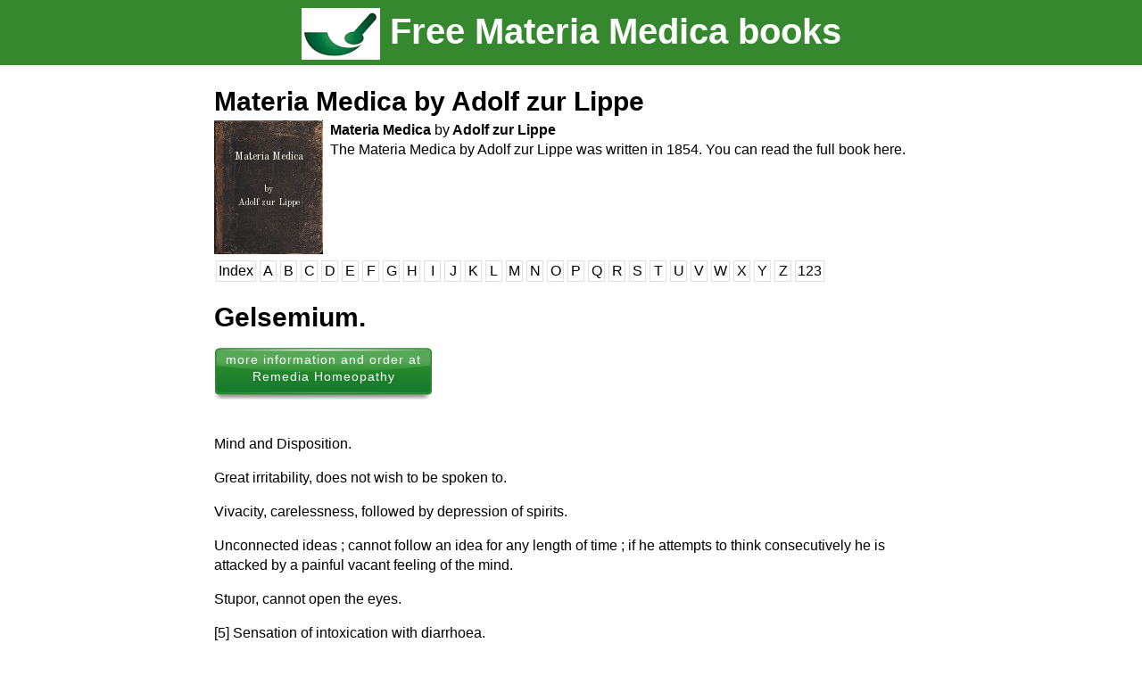

--- FILE ---
content_type: text/html; charset=UTF-8
request_url: https://www.materiamedica.info/en/materia-medica/adolf-zur-lippe/gelsemium
body_size: 5664
content:
<!DOCTYPE HTML>

<html>
<head>
<meta name="development" content="Donauweb IT Solutions https://www.donauweb.at">
<meta name="shop consulting" content="Donauweb IT Solutions https://www.donauweb.at">
<meta name="viewport" content="width=device-width, initial-scale=1.0, minimum-scale=1.0, maximum-scale=1.0, user-scalable=no">
<meta content="Materia Medica by Adolf zur Lippe,  Gelsemium., read the full book on materiamedica.info" name="description">
<link href='https://fonts.googleapis.com/css?family=Old+Standard+TT:400,700' rel='stylesheet' type='text/css'>
<link rel="stylesheet" type="text/css" href="/style/style.css">
<script src="//ajax.googleapis.com/ajax/libs/jquery/1.11.1/jquery.min.js"></script>
<script src="/scripts/footer.js"></script>
<title>Gelsemium. from Materia Medica by Adolf zur Lippe. Homeopathy.</title>
<link href='https://www.materiamedica.info/en/materia-medica/adolf-zur-lippe/gelsemium' hreflang='en' rel='alternate'><link href='https://www.materiamedica.info/de/materia-medica/adolf-zur-lippe/gelsemium' hreflang='de' rel='alternate'></head>
<body>
<script>
/*
  (function(i,s,o,g,r,a,m){i['GoogleAnalyticsObject']=r;i[r]=i[r]||function(){
  (i[r].q=i[r].q||[]).push(arguments)},i[r].l=1*new Date();a=s.createElement(o),
  m=s.getElementsByTagName(o)[0];a.async=1;a.src=g;m.parentNode.insertBefore(a,m)
  })(window,document,'script','//www.google-analytics.com/analytics.js','ga');

  if(document.location.host.indexOf('.') > -1) {
	  ga('create', 'UA-48916725-1', 'materiamedica.info');
	  ga('send', 'pageview');
	}
*/

<!-- Matomo Tag Manager -->

  var _mtm = window._mtm = window._mtm || [];
  _mtm.push({'mtm.startTime': (new Date().getTime()), 'event': 'mtm.Start'});
  (function() {
    var d=document, g=d.createElement('script'), s=d.getElementsByTagName('script')[0];
    g.async=true; g.src='https://remedia-salvator.de/js/container_KAesrBsC.js'; s.parentNode.insertBefore(g,s);
  })();

<!-- End Matomo Tag Manager -->
</script>


<div id="site">
<header>
<center>
<div id="header-content">
	<div>
				<h2><a href="/en"><img src="/img/free_materiamedica_books.gif" align=absmiddle /> Free Materia Medica books</a></h2>
	</div>	
</center>
</header>


<main id="page">
<div class="content">
<div class="navbar"><h2><a href='/en/materia-medica/adolf-zur-lippe/index'>Materia Medica by Adolf zur Lippe</a></h2><div class="book-wrapper clearfix">
	<div class="book-image">
		<img title="Materia Medica by Adolf zur Lippe" src="/img/free-old-book-texture.jpg" />
		<span class="title">Materia Medica</span> 
		<span class="author">by<br /> Adolf zur Lippe</span>
	</div>
	<div class="text-wrapper">
		<span class="title">Materia Medica <span>by</span> Adolf zur Lippe</span> 
		<div class="book-text">The Materia Medica by Adolf zur Lippe was written in 1854. You can read the full book here.</div>
	</div>
</div><a class="letterBox" href="/en/materia-medica/adolf-zur-lippe/index">Index</a><a class="letterBox" href="/en/materia-medica/adolf-zur-lippe/index#A" data-letter="A">A</a><a class="letterBox" href="/en/materia-medica/adolf-zur-lippe/index#B" data-letter="B">B</a><a class="letterBox" href="/en/materia-medica/adolf-zur-lippe/index#C" data-letter="C">C</a><a class="letterBox" href="/en/materia-medica/adolf-zur-lippe/index#D" data-letter="D">D</a><a class="letterBox" href="/en/materia-medica/adolf-zur-lippe/index#E" data-letter="E">E</a><a class="letterBox" href="/en/materia-medica/adolf-zur-lippe/index#F" data-letter="F">F</a><a class="letterBox" href="/en/materia-medica/adolf-zur-lippe/index#G" data-letter="G">G</a><a class="letterBox" href="/en/materia-medica/adolf-zur-lippe/index#H" data-letter="H">H</a><a class="letterBox" href="/en/materia-medica/adolf-zur-lippe/index#I" data-letter="I">I</a><a class="letterBox" href="/en/materia-medica/adolf-zur-lippe/index#J" data-letter="J">J</a><a class="letterBox" href="/en/materia-medica/adolf-zur-lippe/index#K" data-letter="K">K</a><a class="letterBox" href="/en/materia-medica/adolf-zur-lippe/index#L" data-letter="L">L</a><a class="letterBox" href="/en/materia-medica/adolf-zur-lippe/index#M" data-letter="M">M</a><a class="letterBox" href="/en/materia-medica/adolf-zur-lippe/index#N" data-letter="N">N</a><a class="letterBox" href="/en/materia-medica/adolf-zur-lippe/index#O" data-letter="O">O</a><a class="letterBox" href="/en/materia-medica/adolf-zur-lippe/index#P" data-letter="P">P</a><a class="letterBox" href="/en/materia-medica/adolf-zur-lippe/index#Q" data-letter="Q">Q</a><a class="letterBox" href="/en/materia-medica/adolf-zur-lippe/index#R" data-letter="R">R</a><a class="letterBox" href="/en/materia-medica/adolf-zur-lippe/index#S" data-letter="S">S</a><a class="letterBox" href="/en/materia-medica/adolf-zur-lippe/index#T" data-letter="T">T</a><a class="letterBox" href="/en/materia-medica/adolf-zur-lippe/index#U" data-letter="U">U</a><a class="letterBox" href="/en/materia-medica/adolf-zur-lippe/index#V" data-letter="V">V</a><a class="letterBox" href="/en/materia-medica/adolf-zur-lippe/index#W" data-letter="W">W</a><a class="letterBox" href="/en/materia-medica/adolf-zur-lippe/index#X" data-letter="X">X</a><a class="letterBox" href="/en/materia-medica/adolf-zur-lippe/index#Y" data-letter="Y">Y</a><a class="letterBox" href="/en/materia-medica/adolf-zur-lippe/index#Z" data-letter="Z">Z</a><a class="letterBox" href="/en/materia-medica/adolf-zur-lippe/index#123" data-letter="123">123</a><div class="clear"></div>		</div><h1>Gelsemium.</h1><a href="https://www.remedia-homeopathy.com/gelsemium-sempervirens/a443" class="order-button-big">more information and order at Remedia Homeopathy</a><br/> <p>Mind and Disposition.<p> Great irritability, does not wish to be spoken to.<p> Vivacity, carelessness, followed by depression of spirits.<p> Unconnected ideas ; cannot follow an idea for any length of time ; if he attempts to think consecutively he is attacked by a painful vacant feeling of the mind.<p> Stupor, cannot open the eyes.<p> [5] Sensation of intoxication with diarrhoea.<p> Confusion ; when attempting to move, the muscles refuse to obey the will ; head giddy.<p> Every exciting news ; causes ; diarrhoea ; bad effects from fright and fear.<p> <p>Head.<p> Staggering as if intoxicated when trying to move.<p> Giddiness as if intoxicated, as if should fall clown.<p> [10] Giddiness with loss of sight, chilliness, accelerated pulse, dulness of vision, double vision.<p> Fulness in the head with heat in the face and chilliness.<p> Great heaviness of the head, relieved by profuse micturition.<p> Pain as from a tape around the head.<p> Dull pain in the back part of the head after breakfast worse when moving and stooping.<p> [15] Sensation as if the brain were bruised.<p> With the headache giddiness, faintiness, pain in the neck, pulsation of the carotid arteries, pain in the limbs, great drowsiness, sneezing, double vision, loss of sight.<p> Sensation of contraction of the skin in the middle of the forehead.<p> Itching on the head (face neck, shoulders), preventing sleep.<p> <p>Eyes.<p> Eyes feel bruised.<p> [20] Yellow color of the eyes.<p> Great heaviness of the eyelids, cannot keep the eyes open.<p> Fulness and congestion of the eyelids ; ; paralysis of the eyelids.<p> Double vision controllable by the strength of the will, or when looking sideways, not when looking straight forward. (During pregnancy).<p> Distant objects ; look obscure.<p> [25] Appearance like smoke before the eyes.<p> Dimness of vision (during pregnancy).<p> Cannot see any thing (complete blindness).<p> Pupils dilate.<p> Aversion to light, -more to candle-light.<p> <p>Ears.<p> [30] Sudden loss of hearing (deafness) ; for a short time.<p> <p>Nose.<p> Sneezing followed by tingling and fulness in the nose.<p> Sneezing with fluent coryza ; profuse watery discharge excoriates the nostrils.<p> Sensation of fulness at the root of the nose extending to the neck and clavicles.<p> <p>Face.<p> Heavy, dull expression of the countenance.<p> [35] Yellow color of the face.<p> Paleness and nausea.<p> Heat of the face with fulness in the head and cold feet.<p> Erythema of the face and neck.<p> The muscles of the face seem to be contracted, especially around the mouth, making it difficult to speak.<p> [40] Stiffness of the jaws, the jaws are locked.<p> Lips dry, hot and coated.<p> <p>Mouth and Throat.<p> Saliva colored yellow as from blood.<p> Sticky feverish feeling in the mouth.<p> Putrid taste and fetid breath.<p> [45] The tongue is coated yellowish-white with fetid breath.<p> Thick coating of the tongue (during the chill).<p> Tongue red, raw, painful, dry, inflamed in the middle.<p> Paralysis of the tongue (glottis and eyelids).<p> Dryness and burning in the throat.<p> [50] Dry roughness in the, throat when coughing.<p> Dryness of the throat with hoarseness.<p> Sensation of heat and constriction in the throat.<p> Burning in the mouth extending to the throat and stomach.<p> Sensation as if a foreign body were lodged in the throat.<p> [55] Difficult deglutition (paralytic dysphagia).<p> <p>Stomach and Abdomen.<p> Thirst (during the perspiration).<p> Increased appetite, or easily satisfied with small quantities of food.<p> Sour eructations.<p> Nausea (with giddiness and headache).<p> [60] Sensation of emptiness in the stomach.<p> Burning in the stomach extending to the mouth.<p> Gnawing pain in the transverse colon.<p> Sudden spasmodic pains ; in the upper part of the abdomen, compelling him to cry, leaving a sensation of contraction.<p> Sensation of soreness in the abdominal walls.<p> [65] Bumbling in the abdomen with discharge of wind above and below.<p> Periodical colic with diarrhoea. (Yellow discharges setting in the evening).<p> <p>Stool and Anus.<p> Frequent discharge of flatulency.<p> The soft stool is passed with difficulty, as if the sphincter ani resisted the passage by contraction.<p> Paralysis of the sphincter ani, with disposition to prolapsus ani.<p> [70] Stool is loose, color of tea, dark-yellow.<p> Diarrhoea with intermittent fever.<p> <p>Urinary Organs.<p> Frequent micturition (relieving the headache).<p> <p>Sexual Organs.<p> Men. Genitals cold and relaxed.<p> Involuntary emissions, without erections.<p> [75] Painful redness at the urethra. (Secondary gonorrhoea).<p> Women. Sensation of heaviness in the uterus.<p> Suppressed menstruation with convulsions (every evening).<p> Rigidity of the neck of the uterus.<p> Spasmodic labor-pains.<p> [80] During pregnancy, violent pains in the uterus, headache, drowsiness, double vision, obscuration of sight, giddiness, pulsation of the carotid arteries, small slow pulse.<p> Premature labor (abortion) (after fright).<p> <p>Larynx and Respiratory Organs.<p> Voice weak.<p> Paralysis of the glottis with difficult deglutition.<p> Spasm of the glottis evening, threatening suffocation.<p> [85] Roughness of the throat, raw, as ; if ulcerated in the larynx-bronchitis.<p> Hoarseness with dryness of the throat.<p> Burning in the larynx, descending into the trachea.<p> Heaviness ; in the middle of the chest (afternoon).<p> Sensation of constriction in the lower thorax.<p> [90] Stitches in the chest (right side), heart.<p> Dry cough with soreness of the chest and fluent coryza.<p> Pain in the heart when rising from a seat.<p> Breathing frequent.<p> <p>Back and Neck.<p> Pulsation of the carotid arteries (during pregnancy).<p> [95] The muscles of the neck feel bruised.<p> Sensation of constriction in the right side of the neck.<p> Pain in the neck under the left shoulder blade.<p> <p>Extremities.<p> Upper. In the shoulders pain during the night.<p> Sensation as if the right elbow were sprained.<p> [100] Pain in the elbow (left) from draught of air (at night).<p> Pain as if sprained in the right wrist.<p> Trembling of the hands when lifting them up.<p> Coldness of the wrist and hands.<p> Hot dry hands, especially the palms of the hands.<p> [105] Lower. Unsteady gait.<p> Loss of the voluntary motion.<p> Violent lancinating pain in the thigh.<p> Rheumatic pains during the night in the knees.<p> Sudden dislocation or slipping of the knee-pain (during breakfast).<p> [110] The calves of the legs feel bruised, pain at night.<p> Cold feet.<p> Spasmodic contraction of the toes.<p> <p>Sleep.<p> Sleepiness and long continued sleep.<p> As soon as he goes to sleep he is delirious.<p> [115] Yawning.<p> Cannot to sleep on account of violent itching on the head, face, neck and shoulders.<p> He wakens from headache or colic.<p> <p>Generalities.<p> Paralytic affections, muscles weak and will not obey the win.<p> Rheumatic pains (wandering) in the bones and joint (night).<p> [120] Spasmodic contractive pains.<p> Sensation as if bruised.<p> <p>Fever.<p> Pulse slow, accelerated by motion.<p> Limbs cold with oppressed breathing.<p> Cold hands and feet.<p> In the evening, when entering the warm, room, thirst, pain in the back and loins and in the lower part of the thigh.<p> [125] Chilliness in the upper part of the body, back.<p> Chilliness every day at the same hour.<p> Chilliness especially in the morning.<p> Nervous chill, the skin is warm ; wants to be held that he may not shake so much.<p> Chill with cold hands feet and headache.<p> [130] Chill with weak pulse.<p> Coldness of the feet as if the were in cold water, with heat in the head and face and headache.<p> Chill followed by heat and later by perspiration.<p> Heat principally on the head and face.<p> Profuse perspiration relieving the pains. Perspires freely from slight exertion.<p> <p>Skin.<p> [135] Papulous eruptions ; resembling measles especially on the face.<p> Itching on the head, face, neck and shoulders.<p> Skin hot and dry.<p> <p>Conditions.<p> Smoking tobacco aggravates the headache.<p> Bad effects from suddenly hearing bad news ; from fright ; and from thence, diarrhoea, abortion.<p><br/>
<br/>
			<div id="remediaLink">
				<div id="order-header">
					<h4 style="margin-bottom:10px;">Gelsemium sempervirens is available at Remedia Homeopathy</h4>
					<a href="https://www.remedia-homeopathy.com/gelsemium-sempervirens/a443" class="order-button-big">more information and order at Remedia Homeopathy</a>
					<p>Other names for this homeopathic remedy: <a href=https://www.remedia-homeopathy.com/gelsemium-sempervirens/a443>Gelsemium sempervirens</a>, <a href=https://www.remedia-homeopathy.com/carolina-jasmine/a443>Carolina jasmine</a>, <a href=https://www.remedia-homeopathy.com/dufttrichter/a443>Dufttrichter</a>, <a href=https://www.remedia-homeopathy.com/gelsemium/a443>Gelsemium</a>, <a href=https://www.remedia-homeopathy.com/gelsemium-nitidum/a443>Gelsemium nitidum</a>, <a href=https://www.remedia-homeopathy.com/giftjasmin/a443>Giftjasmin</a>, </p>
					<div id="order" style="padding:0 15px 0 15px;">
						<br/>
						<a href=https://www.remedia-homeopathy.com/><img id="order-logo" style="margin-top: -15px;" src="/img/logo_en.gif" /></a>
						<div class="col">
							            <ul class="checkmarks" style="margin-top:0;padding-top:0;padding-right:10px;">
                <li>5,500 homeopathic remedies</li>
                <li>Family run pharmacy since 1760</li>
            </ul>
						</div>
						<div class="clear"></div>
					</div>
				</div>
			</div></div>



</main>
<footer id="footer" class="footerid">
       <div id="footer-sub">
       		<h3><a href="/en/materia-medica/adolf-zur-lippe/index">This is a chapter from Materia Medica by by Adolf zur Lippe</a></h3>       			             <span>powered by
	             <a href="https://www.remedia-homeopathy.com/" title="Remedia Homeopathy"><img title="Remedia Homeopathy" alt="Remedia Homeopathy" id="header-sub-logo" src="/img/logo_remedia_homeopathy.png" align="absmiddle" /></a>
       		                 </span>
        </div>
    <center>
	<div id="footer-content">
            <div id="footer-authors">
	<div id="footer-authors"><li style='font-size:18px; line-height:2em;'><a href=/en/materia-medica/james-tyler-kent/index><b>James Tyler Kent</b></a><li style='font-size:18px; line-height:2em;'><a href=/en/materia-medica/benoit-mure/index><b>Benoît Mure</b></a><li style='font-size:18px; line-height:2em;'><a href=/en/materia-medica/william-boericke/index><b>William Boericke</b></a><li style='font-size:18px; line-height:2em;'><a href=/en/materia-medica/john-henry-clarke/index><b>John Henry Clarke</b></a><li style='font-size:18px; line-height:2em;'><a href=/en/materia-medica/henry-c-allen/index><b>Henry C. Allen</b></a><li style='font-size:18px; line-height:2em;'><a href=/en/materia-medica/william-boericke-short/index><b>William Boericke</b></a><li style='font-size:18px; line-height:2em;'><a href=/en/materia-medica/cyrus-maxwell-boger/index><b>Cyrus Maxwell Boger </b></a><li style='font-size:18px; line-height:2em;'><a href=/en/materia-medica/adolf-zur-lippe/index><b>Adolf zur Lippe</b></a></div>            </div>
        <div id="footer-information">
	<!-- <a href="/en/contact.php" TITLE="homeopathy-Contact">Contact</a> -->
	<a href="https://www.remedia-homeopathy.com/about-us/contact/ " TITLE="homeopathy-Contact">Contact</a>
	<a href='/en/materia-medica/adolf-zur-lippe/gelsemium'><img src='/img/flag_en.gif' /></a><a href='/de/materia-medica/adolf-zur-lippe/gelsemium'><img src='/img/flag_de.gif' /></a>	<!-- <a href="/en /imprint.php" TITLE="homeopathy-Imprint">Imprint</a> -->
	<a href="https://www.remedia-homeopathy.com/legal-notice/" TITLE="homeopathy-Imprint">Imprint</a>
        <span id="copyright">Copyright &copy 2026 Salvator Apotheke</span>
        </div> 
	</div> 
	</center>
    </footer>
</div>
</body>
</html>
